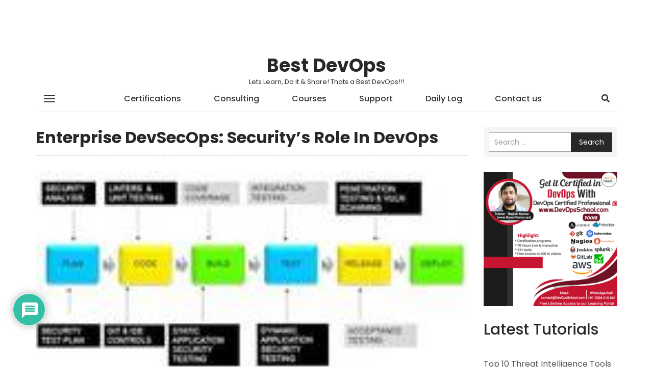

--- FILE ---
content_type: text/html; charset=utf-8
request_url: https://www.google.com/recaptcha/api2/anchor?ar=1&k=6LdxOvYfAAAAAP2ytUDh51uh_2SCAh6l0CZFpQ2h&co=aHR0cHM6Ly93d3cuYmVzdGRldm9wcy5jb206NDQz&hl=en&v=N67nZn4AqZkNcbeMu4prBgzg&theme=light&size=normal&anchor-ms=20000&execute-ms=30000&cb=qnh1u3qxz8tf
body_size: 49324
content:
<!DOCTYPE HTML><html dir="ltr" lang="en"><head><meta http-equiv="Content-Type" content="text/html; charset=UTF-8">
<meta http-equiv="X-UA-Compatible" content="IE=edge">
<title>reCAPTCHA</title>
<style type="text/css">
/* cyrillic-ext */
@font-face {
  font-family: 'Roboto';
  font-style: normal;
  font-weight: 400;
  font-stretch: 100%;
  src: url(//fonts.gstatic.com/s/roboto/v48/KFO7CnqEu92Fr1ME7kSn66aGLdTylUAMa3GUBHMdazTgWw.woff2) format('woff2');
  unicode-range: U+0460-052F, U+1C80-1C8A, U+20B4, U+2DE0-2DFF, U+A640-A69F, U+FE2E-FE2F;
}
/* cyrillic */
@font-face {
  font-family: 'Roboto';
  font-style: normal;
  font-weight: 400;
  font-stretch: 100%;
  src: url(//fonts.gstatic.com/s/roboto/v48/KFO7CnqEu92Fr1ME7kSn66aGLdTylUAMa3iUBHMdazTgWw.woff2) format('woff2');
  unicode-range: U+0301, U+0400-045F, U+0490-0491, U+04B0-04B1, U+2116;
}
/* greek-ext */
@font-face {
  font-family: 'Roboto';
  font-style: normal;
  font-weight: 400;
  font-stretch: 100%;
  src: url(//fonts.gstatic.com/s/roboto/v48/KFO7CnqEu92Fr1ME7kSn66aGLdTylUAMa3CUBHMdazTgWw.woff2) format('woff2');
  unicode-range: U+1F00-1FFF;
}
/* greek */
@font-face {
  font-family: 'Roboto';
  font-style: normal;
  font-weight: 400;
  font-stretch: 100%;
  src: url(//fonts.gstatic.com/s/roboto/v48/KFO7CnqEu92Fr1ME7kSn66aGLdTylUAMa3-UBHMdazTgWw.woff2) format('woff2');
  unicode-range: U+0370-0377, U+037A-037F, U+0384-038A, U+038C, U+038E-03A1, U+03A3-03FF;
}
/* math */
@font-face {
  font-family: 'Roboto';
  font-style: normal;
  font-weight: 400;
  font-stretch: 100%;
  src: url(//fonts.gstatic.com/s/roboto/v48/KFO7CnqEu92Fr1ME7kSn66aGLdTylUAMawCUBHMdazTgWw.woff2) format('woff2');
  unicode-range: U+0302-0303, U+0305, U+0307-0308, U+0310, U+0312, U+0315, U+031A, U+0326-0327, U+032C, U+032F-0330, U+0332-0333, U+0338, U+033A, U+0346, U+034D, U+0391-03A1, U+03A3-03A9, U+03B1-03C9, U+03D1, U+03D5-03D6, U+03F0-03F1, U+03F4-03F5, U+2016-2017, U+2034-2038, U+203C, U+2040, U+2043, U+2047, U+2050, U+2057, U+205F, U+2070-2071, U+2074-208E, U+2090-209C, U+20D0-20DC, U+20E1, U+20E5-20EF, U+2100-2112, U+2114-2115, U+2117-2121, U+2123-214F, U+2190, U+2192, U+2194-21AE, U+21B0-21E5, U+21F1-21F2, U+21F4-2211, U+2213-2214, U+2216-22FF, U+2308-230B, U+2310, U+2319, U+231C-2321, U+2336-237A, U+237C, U+2395, U+239B-23B7, U+23D0, U+23DC-23E1, U+2474-2475, U+25AF, U+25B3, U+25B7, U+25BD, U+25C1, U+25CA, U+25CC, U+25FB, U+266D-266F, U+27C0-27FF, U+2900-2AFF, U+2B0E-2B11, U+2B30-2B4C, U+2BFE, U+3030, U+FF5B, U+FF5D, U+1D400-1D7FF, U+1EE00-1EEFF;
}
/* symbols */
@font-face {
  font-family: 'Roboto';
  font-style: normal;
  font-weight: 400;
  font-stretch: 100%;
  src: url(//fonts.gstatic.com/s/roboto/v48/KFO7CnqEu92Fr1ME7kSn66aGLdTylUAMaxKUBHMdazTgWw.woff2) format('woff2');
  unicode-range: U+0001-000C, U+000E-001F, U+007F-009F, U+20DD-20E0, U+20E2-20E4, U+2150-218F, U+2190, U+2192, U+2194-2199, U+21AF, U+21E6-21F0, U+21F3, U+2218-2219, U+2299, U+22C4-22C6, U+2300-243F, U+2440-244A, U+2460-24FF, U+25A0-27BF, U+2800-28FF, U+2921-2922, U+2981, U+29BF, U+29EB, U+2B00-2BFF, U+4DC0-4DFF, U+FFF9-FFFB, U+10140-1018E, U+10190-1019C, U+101A0, U+101D0-101FD, U+102E0-102FB, U+10E60-10E7E, U+1D2C0-1D2D3, U+1D2E0-1D37F, U+1F000-1F0FF, U+1F100-1F1AD, U+1F1E6-1F1FF, U+1F30D-1F30F, U+1F315, U+1F31C, U+1F31E, U+1F320-1F32C, U+1F336, U+1F378, U+1F37D, U+1F382, U+1F393-1F39F, U+1F3A7-1F3A8, U+1F3AC-1F3AF, U+1F3C2, U+1F3C4-1F3C6, U+1F3CA-1F3CE, U+1F3D4-1F3E0, U+1F3ED, U+1F3F1-1F3F3, U+1F3F5-1F3F7, U+1F408, U+1F415, U+1F41F, U+1F426, U+1F43F, U+1F441-1F442, U+1F444, U+1F446-1F449, U+1F44C-1F44E, U+1F453, U+1F46A, U+1F47D, U+1F4A3, U+1F4B0, U+1F4B3, U+1F4B9, U+1F4BB, U+1F4BF, U+1F4C8-1F4CB, U+1F4D6, U+1F4DA, U+1F4DF, U+1F4E3-1F4E6, U+1F4EA-1F4ED, U+1F4F7, U+1F4F9-1F4FB, U+1F4FD-1F4FE, U+1F503, U+1F507-1F50B, U+1F50D, U+1F512-1F513, U+1F53E-1F54A, U+1F54F-1F5FA, U+1F610, U+1F650-1F67F, U+1F687, U+1F68D, U+1F691, U+1F694, U+1F698, U+1F6AD, U+1F6B2, U+1F6B9-1F6BA, U+1F6BC, U+1F6C6-1F6CF, U+1F6D3-1F6D7, U+1F6E0-1F6EA, U+1F6F0-1F6F3, U+1F6F7-1F6FC, U+1F700-1F7FF, U+1F800-1F80B, U+1F810-1F847, U+1F850-1F859, U+1F860-1F887, U+1F890-1F8AD, U+1F8B0-1F8BB, U+1F8C0-1F8C1, U+1F900-1F90B, U+1F93B, U+1F946, U+1F984, U+1F996, U+1F9E9, U+1FA00-1FA6F, U+1FA70-1FA7C, U+1FA80-1FA89, U+1FA8F-1FAC6, U+1FACE-1FADC, U+1FADF-1FAE9, U+1FAF0-1FAF8, U+1FB00-1FBFF;
}
/* vietnamese */
@font-face {
  font-family: 'Roboto';
  font-style: normal;
  font-weight: 400;
  font-stretch: 100%;
  src: url(//fonts.gstatic.com/s/roboto/v48/KFO7CnqEu92Fr1ME7kSn66aGLdTylUAMa3OUBHMdazTgWw.woff2) format('woff2');
  unicode-range: U+0102-0103, U+0110-0111, U+0128-0129, U+0168-0169, U+01A0-01A1, U+01AF-01B0, U+0300-0301, U+0303-0304, U+0308-0309, U+0323, U+0329, U+1EA0-1EF9, U+20AB;
}
/* latin-ext */
@font-face {
  font-family: 'Roboto';
  font-style: normal;
  font-weight: 400;
  font-stretch: 100%;
  src: url(//fonts.gstatic.com/s/roboto/v48/KFO7CnqEu92Fr1ME7kSn66aGLdTylUAMa3KUBHMdazTgWw.woff2) format('woff2');
  unicode-range: U+0100-02BA, U+02BD-02C5, U+02C7-02CC, U+02CE-02D7, U+02DD-02FF, U+0304, U+0308, U+0329, U+1D00-1DBF, U+1E00-1E9F, U+1EF2-1EFF, U+2020, U+20A0-20AB, U+20AD-20C0, U+2113, U+2C60-2C7F, U+A720-A7FF;
}
/* latin */
@font-face {
  font-family: 'Roboto';
  font-style: normal;
  font-weight: 400;
  font-stretch: 100%;
  src: url(//fonts.gstatic.com/s/roboto/v48/KFO7CnqEu92Fr1ME7kSn66aGLdTylUAMa3yUBHMdazQ.woff2) format('woff2');
  unicode-range: U+0000-00FF, U+0131, U+0152-0153, U+02BB-02BC, U+02C6, U+02DA, U+02DC, U+0304, U+0308, U+0329, U+2000-206F, U+20AC, U+2122, U+2191, U+2193, U+2212, U+2215, U+FEFF, U+FFFD;
}
/* cyrillic-ext */
@font-face {
  font-family: 'Roboto';
  font-style: normal;
  font-weight: 500;
  font-stretch: 100%;
  src: url(//fonts.gstatic.com/s/roboto/v48/KFO7CnqEu92Fr1ME7kSn66aGLdTylUAMa3GUBHMdazTgWw.woff2) format('woff2');
  unicode-range: U+0460-052F, U+1C80-1C8A, U+20B4, U+2DE0-2DFF, U+A640-A69F, U+FE2E-FE2F;
}
/* cyrillic */
@font-face {
  font-family: 'Roboto';
  font-style: normal;
  font-weight: 500;
  font-stretch: 100%;
  src: url(//fonts.gstatic.com/s/roboto/v48/KFO7CnqEu92Fr1ME7kSn66aGLdTylUAMa3iUBHMdazTgWw.woff2) format('woff2');
  unicode-range: U+0301, U+0400-045F, U+0490-0491, U+04B0-04B1, U+2116;
}
/* greek-ext */
@font-face {
  font-family: 'Roboto';
  font-style: normal;
  font-weight: 500;
  font-stretch: 100%;
  src: url(//fonts.gstatic.com/s/roboto/v48/KFO7CnqEu92Fr1ME7kSn66aGLdTylUAMa3CUBHMdazTgWw.woff2) format('woff2');
  unicode-range: U+1F00-1FFF;
}
/* greek */
@font-face {
  font-family: 'Roboto';
  font-style: normal;
  font-weight: 500;
  font-stretch: 100%;
  src: url(//fonts.gstatic.com/s/roboto/v48/KFO7CnqEu92Fr1ME7kSn66aGLdTylUAMa3-UBHMdazTgWw.woff2) format('woff2');
  unicode-range: U+0370-0377, U+037A-037F, U+0384-038A, U+038C, U+038E-03A1, U+03A3-03FF;
}
/* math */
@font-face {
  font-family: 'Roboto';
  font-style: normal;
  font-weight: 500;
  font-stretch: 100%;
  src: url(//fonts.gstatic.com/s/roboto/v48/KFO7CnqEu92Fr1ME7kSn66aGLdTylUAMawCUBHMdazTgWw.woff2) format('woff2');
  unicode-range: U+0302-0303, U+0305, U+0307-0308, U+0310, U+0312, U+0315, U+031A, U+0326-0327, U+032C, U+032F-0330, U+0332-0333, U+0338, U+033A, U+0346, U+034D, U+0391-03A1, U+03A3-03A9, U+03B1-03C9, U+03D1, U+03D5-03D6, U+03F0-03F1, U+03F4-03F5, U+2016-2017, U+2034-2038, U+203C, U+2040, U+2043, U+2047, U+2050, U+2057, U+205F, U+2070-2071, U+2074-208E, U+2090-209C, U+20D0-20DC, U+20E1, U+20E5-20EF, U+2100-2112, U+2114-2115, U+2117-2121, U+2123-214F, U+2190, U+2192, U+2194-21AE, U+21B0-21E5, U+21F1-21F2, U+21F4-2211, U+2213-2214, U+2216-22FF, U+2308-230B, U+2310, U+2319, U+231C-2321, U+2336-237A, U+237C, U+2395, U+239B-23B7, U+23D0, U+23DC-23E1, U+2474-2475, U+25AF, U+25B3, U+25B7, U+25BD, U+25C1, U+25CA, U+25CC, U+25FB, U+266D-266F, U+27C0-27FF, U+2900-2AFF, U+2B0E-2B11, U+2B30-2B4C, U+2BFE, U+3030, U+FF5B, U+FF5D, U+1D400-1D7FF, U+1EE00-1EEFF;
}
/* symbols */
@font-face {
  font-family: 'Roboto';
  font-style: normal;
  font-weight: 500;
  font-stretch: 100%;
  src: url(//fonts.gstatic.com/s/roboto/v48/KFO7CnqEu92Fr1ME7kSn66aGLdTylUAMaxKUBHMdazTgWw.woff2) format('woff2');
  unicode-range: U+0001-000C, U+000E-001F, U+007F-009F, U+20DD-20E0, U+20E2-20E4, U+2150-218F, U+2190, U+2192, U+2194-2199, U+21AF, U+21E6-21F0, U+21F3, U+2218-2219, U+2299, U+22C4-22C6, U+2300-243F, U+2440-244A, U+2460-24FF, U+25A0-27BF, U+2800-28FF, U+2921-2922, U+2981, U+29BF, U+29EB, U+2B00-2BFF, U+4DC0-4DFF, U+FFF9-FFFB, U+10140-1018E, U+10190-1019C, U+101A0, U+101D0-101FD, U+102E0-102FB, U+10E60-10E7E, U+1D2C0-1D2D3, U+1D2E0-1D37F, U+1F000-1F0FF, U+1F100-1F1AD, U+1F1E6-1F1FF, U+1F30D-1F30F, U+1F315, U+1F31C, U+1F31E, U+1F320-1F32C, U+1F336, U+1F378, U+1F37D, U+1F382, U+1F393-1F39F, U+1F3A7-1F3A8, U+1F3AC-1F3AF, U+1F3C2, U+1F3C4-1F3C6, U+1F3CA-1F3CE, U+1F3D4-1F3E0, U+1F3ED, U+1F3F1-1F3F3, U+1F3F5-1F3F7, U+1F408, U+1F415, U+1F41F, U+1F426, U+1F43F, U+1F441-1F442, U+1F444, U+1F446-1F449, U+1F44C-1F44E, U+1F453, U+1F46A, U+1F47D, U+1F4A3, U+1F4B0, U+1F4B3, U+1F4B9, U+1F4BB, U+1F4BF, U+1F4C8-1F4CB, U+1F4D6, U+1F4DA, U+1F4DF, U+1F4E3-1F4E6, U+1F4EA-1F4ED, U+1F4F7, U+1F4F9-1F4FB, U+1F4FD-1F4FE, U+1F503, U+1F507-1F50B, U+1F50D, U+1F512-1F513, U+1F53E-1F54A, U+1F54F-1F5FA, U+1F610, U+1F650-1F67F, U+1F687, U+1F68D, U+1F691, U+1F694, U+1F698, U+1F6AD, U+1F6B2, U+1F6B9-1F6BA, U+1F6BC, U+1F6C6-1F6CF, U+1F6D3-1F6D7, U+1F6E0-1F6EA, U+1F6F0-1F6F3, U+1F6F7-1F6FC, U+1F700-1F7FF, U+1F800-1F80B, U+1F810-1F847, U+1F850-1F859, U+1F860-1F887, U+1F890-1F8AD, U+1F8B0-1F8BB, U+1F8C0-1F8C1, U+1F900-1F90B, U+1F93B, U+1F946, U+1F984, U+1F996, U+1F9E9, U+1FA00-1FA6F, U+1FA70-1FA7C, U+1FA80-1FA89, U+1FA8F-1FAC6, U+1FACE-1FADC, U+1FADF-1FAE9, U+1FAF0-1FAF8, U+1FB00-1FBFF;
}
/* vietnamese */
@font-face {
  font-family: 'Roboto';
  font-style: normal;
  font-weight: 500;
  font-stretch: 100%;
  src: url(//fonts.gstatic.com/s/roboto/v48/KFO7CnqEu92Fr1ME7kSn66aGLdTylUAMa3OUBHMdazTgWw.woff2) format('woff2');
  unicode-range: U+0102-0103, U+0110-0111, U+0128-0129, U+0168-0169, U+01A0-01A1, U+01AF-01B0, U+0300-0301, U+0303-0304, U+0308-0309, U+0323, U+0329, U+1EA0-1EF9, U+20AB;
}
/* latin-ext */
@font-face {
  font-family: 'Roboto';
  font-style: normal;
  font-weight: 500;
  font-stretch: 100%;
  src: url(//fonts.gstatic.com/s/roboto/v48/KFO7CnqEu92Fr1ME7kSn66aGLdTylUAMa3KUBHMdazTgWw.woff2) format('woff2');
  unicode-range: U+0100-02BA, U+02BD-02C5, U+02C7-02CC, U+02CE-02D7, U+02DD-02FF, U+0304, U+0308, U+0329, U+1D00-1DBF, U+1E00-1E9F, U+1EF2-1EFF, U+2020, U+20A0-20AB, U+20AD-20C0, U+2113, U+2C60-2C7F, U+A720-A7FF;
}
/* latin */
@font-face {
  font-family: 'Roboto';
  font-style: normal;
  font-weight: 500;
  font-stretch: 100%;
  src: url(//fonts.gstatic.com/s/roboto/v48/KFO7CnqEu92Fr1ME7kSn66aGLdTylUAMa3yUBHMdazQ.woff2) format('woff2');
  unicode-range: U+0000-00FF, U+0131, U+0152-0153, U+02BB-02BC, U+02C6, U+02DA, U+02DC, U+0304, U+0308, U+0329, U+2000-206F, U+20AC, U+2122, U+2191, U+2193, U+2212, U+2215, U+FEFF, U+FFFD;
}
/* cyrillic-ext */
@font-face {
  font-family: 'Roboto';
  font-style: normal;
  font-weight: 900;
  font-stretch: 100%;
  src: url(//fonts.gstatic.com/s/roboto/v48/KFO7CnqEu92Fr1ME7kSn66aGLdTylUAMa3GUBHMdazTgWw.woff2) format('woff2');
  unicode-range: U+0460-052F, U+1C80-1C8A, U+20B4, U+2DE0-2DFF, U+A640-A69F, U+FE2E-FE2F;
}
/* cyrillic */
@font-face {
  font-family: 'Roboto';
  font-style: normal;
  font-weight: 900;
  font-stretch: 100%;
  src: url(//fonts.gstatic.com/s/roboto/v48/KFO7CnqEu92Fr1ME7kSn66aGLdTylUAMa3iUBHMdazTgWw.woff2) format('woff2');
  unicode-range: U+0301, U+0400-045F, U+0490-0491, U+04B0-04B1, U+2116;
}
/* greek-ext */
@font-face {
  font-family: 'Roboto';
  font-style: normal;
  font-weight: 900;
  font-stretch: 100%;
  src: url(//fonts.gstatic.com/s/roboto/v48/KFO7CnqEu92Fr1ME7kSn66aGLdTylUAMa3CUBHMdazTgWw.woff2) format('woff2');
  unicode-range: U+1F00-1FFF;
}
/* greek */
@font-face {
  font-family: 'Roboto';
  font-style: normal;
  font-weight: 900;
  font-stretch: 100%;
  src: url(//fonts.gstatic.com/s/roboto/v48/KFO7CnqEu92Fr1ME7kSn66aGLdTylUAMa3-UBHMdazTgWw.woff2) format('woff2');
  unicode-range: U+0370-0377, U+037A-037F, U+0384-038A, U+038C, U+038E-03A1, U+03A3-03FF;
}
/* math */
@font-face {
  font-family: 'Roboto';
  font-style: normal;
  font-weight: 900;
  font-stretch: 100%;
  src: url(//fonts.gstatic.com/s/roboto/v48/KFO7CnqEu92Fr1ME7kSn66aGLdTylUAMawCUBHMdazTgWw.woff2) format('woff2');
  unicode-range: U+0302-0303, U+0305, U+0307-0308, U+0310, U+0312, U+0315, U+031A, U+0326-0327, U+032C, U+032F-0330, U+0332-0333, U+0338, U+033A, U+0346, U+034D, U+0391-03A1, U+03A3-03A9, U+03B1-03C9, U+03D1, U+03D5-03D6, U+03F0-03F1, U+03F4-03F5, U+2016-2017, U+2034-2038, U+203C, U+2040, U+2043, U+2047, U+2050, U+2057, U+205F, U+2070-2071, U+2074-208E, U+2090-209C, U+20D0-20DC, U+20E1, U+20E5-20EF, U+2100-2112, U+2114-2115, U+2117-2121, U+2123-214F, U+2190, U+2192, U+2194-21AE, U+21B0-21E5, U+21F1-21F2, U+21F4-2211, U+2213-2214, U+2216-22FF, U+2308-230B, U+2310, U+2319, U+231C-2321, U+2336-237A, U+237C, U+2395, U+239B-23B7, U+23D0, U+23DC-23E1, U+2474-2475, U+25AF, U+25B3, U+25B7, U+25BD, U+25C1, U+25CA, U+25CC, U+25FB, U+266D-266F, U+27C0-27FF, U+2900-2AFF, U+2B0E-2B11, U+2B30-2B4C, U+2BFE, U+3030, U+FF5B, U+FF5D, U+1D400-1D7FF, U+1EE00-1EEFF;
}
/* symbols */
@font-face {
  font-family: 'Roboto';
  font-style: normal;
  font-weight: 900;
  font-stretch: 100%;
  src: url(//fonts.gstatic.com/s/roboto/v48/KFO7CnqEu92Fr1ME7kSn66aGLdTylUAMaxKUBHMdazTgWw.woff2) format('woff2');
  unicode-range: U+0001-000C, U+000E-001F, U+007F-009F, U+20DD-20E0, U+20E2-20E4, U+2150-218F, U+2190, U+2192, U+2194-2199, U+21AF, U+21E6-21F0, U+21F3, U+2218-2219, U+2299, U+22C4-22C6, U+2300-243F, U+2440-244A, U+2460-24FF, U+25A0-27BF, U+2800-28FF, U+2921-2922, U+2981, U+29BF, U+29EB, U+2B00-2BFF, U+4DC0-4DFF, U+FFF9-FFFB, U+10140-1018E, U+10190-1019C, U+101A0, U+101D0-101FD, U+102E0-102FB, U+10E60-10E7E, U+1D2C0-1D2D3, U+1D2E0-1D37F, U+1F000-1F0FF, U+1F100-1F1AD, U+1F1E6-1F1FF, U+1F30D-1F30F, U+1F315, U+1F31C, U+1F31E, U+1F320-1F32C, U+1F336, U+1F378, U+1F37D, U+1F382, U+1F393-1F39F, U+1F3A7-1F3A8, U+1F3AC-1F3AF, U+1F3C2, U+1F3C4-1F3C6, U+1F3CA-1F3CE, U+1F3D4-1F3E0, U+1F3ED, U+1F3F1-1F3F3, U+1F3F5-1F3F7, U+1F408, U+1F415, U+1F41F, U+1F426, U+1F43F, U+1F441-1F442, U+1F444, U+1F446-1F449, U+1F44C-1F44E, U+1F453, U+1F46A, U+1F47D, U+1F4A3, U+1F4B0, U+1F4B3, U+1F4B9, U+1F4BB, U+1F4BF, U+1F4C8-1F4CB, U+1F4D6, U+1F4DA, U+1F4DF, U+1F4E3-1F4E6, U+1F4EA-1F4ED, U+1F4F7, U+1F4F9-1F4FB, U+1F4FD-1F4FE, U+1F503, U+1F507-1F50B, U+1F50D, U+1F512-1F513, U+1F53E-1F54A, U+1F54F-1F5FA, U+1F610, U+1F650-1F67F, U+1F687, U+1F68D, U+1F691, U+1F694, U+1F698, U+1F6AD, U+1F6B2, U+1F6B9-1F6BA, U+1F6BC, U+1F6C6-1F6CF, U+1F6D3-1F6D7, U+1F6E0-1F6EA, U+1F6F0-1F6F3, U+1F6F7-1F6FC, U+1F700-1F7FF, U+1F800-1F80B, U+1F810-1F847, U+1F850-1F859, U+1F860-1F887, U+1F890-1F8AD, U+1F8B0-1F8BB, U+1F8C0-1F8C1, U+1F900-1F90B, U+1F93B, U+1F946, U+1F984, U+1F996, U+1F9E9, U+1FA00-1FA6F, U+1FA70-1FA7C, U+1FA80-1FA89, U+1FA8F-1FAC6, U+1FACE-1FADC, U+1FADF-1FAE9, U+1FAF0-1FAF8, U+1FB00-1FBFF;
}
/* vietnamese */
@font-face {
  font-family: 'Roboto';
  font-style: normal;
  font-weight: 900;
  font-stretch: 100%;
  src: url(//fonts.gstatic.com/s/roboto/v48/KFO7CnqEu92Fr1ME7kSn66aGLdTylUAMa3OUBHMdazTgWw.woff2) format('woff2');
  unicode-range: U+0102-0103, U+0110-0111, U+0128-0129, U+0168-0169, U+01A0-01A1, U+01AF-01B0, U+0300-0301, U+0303-0304, U+0308-0309, U+0323, U+0329, U+1EA0-1EF9, U+20AB;
}
/* latin-ext */
@font-face {
  font-family: 'Roboto';
  font-style: normal;
  font-weight: 900;
  font-stretch: 100%;
  src: url(//fonts.gstatic.com/s/roboto/v48/KFO7CnqEu92Fr1ME7kSn66aGLdTylUAMa3KUBHMdazTgWw.woff2) format('woff2');
  unicode-range: U+0100-02BA, U+02BD-02C5, U+02C7-02CC, U+02CE-02D7, U+02DD-02FF, U+0304, U+0308, U+0329, U+1D00-1DBF, U+1E00-1E9F, U+1EF2-1EFF, U+2020, U+20A0-20AB, U+20AD-20C0, U+2113, U+2C60-2C7F, U+A720-A7FF;
}
/* latin */
@font-face {
  font-family: 'Roboto';
  font-style: normal;
  font-weight: 900;
  font-stretch: 100%;
  src: url(//fonts.gstatic.com/s/roboto/v48/KFO7CnqEu92Fr1ME7kSn66aGLdTylUAMa3yUBHMdazQ.woff2) format('woff2');
  unicode-range: U+0000-00FF, U+0131, U+0152-0153, U+02BB-02BC, U+02C6, U+02DA, U+02DC, U+0304, U+0308, U+0329, U+2000-206F, U+20AC, U+2122, U+2191, U+2193, U+2212, U+2215, U+FEFF, U+FFFD;
}

</style>
<link rel="stylesheet" type="text/css" href="https://www.gstatic.com/recaptcha/releases/N67nZn4AqZkNcbeMu4prBgzg/styles__ltr.css">
<script nonce="OQpaAHl9Jpb6-coHlP5BjQ" type="text/javascript">window['__recaptcha_api'] = 'https://www.google.com/recaptcha/api2/';</script>
<script type="text/javascript" src="https://www.gstatic.com/recaptcha/releases/N67nZn4AqZkNcbeMu4prBgzg/recaptcha__en.js" nonce="OQpaAHl9Jpb6-coHlP5BjQ">
      
    </script></head>
<body><div id="rc-anchor-alert" class="rc-anchor-alert"></div>
<input type="hidden" id="recaptcha-token" value="[base64]">
<script type="text/javascript" nonce="OQpaAHl9Jpb6-coHlP5BjQ">
      recaptcha.anchor.Main.init("[\x22ainput\x22,[\x22bgdata\x22,\x22\x22,\[base64]/[base64]/MjU1Ong/[base64]/[base64]/[base64]/[base64]/[base64]/[base64]/[base64]/[base64]/[base64]/[base64]/[base64]/[base64]/[base64]/[base64]/[base64]\\u003d\x22,\[base64]\x22,\[base64]/[base64]/DssO9wp7CtcOkWAg3w4vCpMOhw4XDoggPNCBEw4/DjcOzMG/DpHfDrsOoRUbCmcODbMK/wo/[base64]/CqjPCiADDiWElw5/DmcK7KjIew5ItfMO9woMQY8O5Z2ZnQMO4B8OFSMOIwo7CnGzCknwuB8OSKwjCqsK4wpjDv2VAwqR9HsOcB8Ofw7HDpg5sw4HDn1pGw6DCmcKGwrDDrcOzwrPCnVzDhQJHw5/Crg/Co8KANVYBw5nDpMKFPnbCu8KHw4UWMlTDvnTCj8KFwrLCmzcLwrPCuiLCpMOxw546wqQHw7/DoRMeFsKBw5zDj2gbBcOfZcKcDQ7DisKOcizCgcK+w4crwoksFwHCisOtwq0/R8OZwoo/a8OoS8OwPMOLIzZSw64bwoFKw6HDiXvDuTXCvMOfwpvCjcKVKsKHw6TCggnDmcO3X8OHXEMPCyw5EMKBwo3CsjgZw7HCoVfCsAfCuC9vwrfDlsKcw7dgDGU9w4DCpXXDjMKDG1Iuw6VhS8KBw7cLwqxhw5bDnl/[base64]/[base64]/Ck8KOAcKwVGbClDg7w7lUw4rCtmt1w7A7Sz3CvcK4woN4w5/CocOMXnY2wqDDl8Kuw7V1A8O+w5l+w5DDisODwp4ew7ZswoDCisOpeynDnD7CnMOEWWt7wrNjKmLDmsKkDcKMw61Dw7low43DtcKbw6xkwqfCgcOCw4HCsmFTZTDCqcKxwp7Dq0xNw7h5wpXChnFCwpnCh3bDtcK/w4Ndw53DmMO/[base64]/CmjvDhMO8dsOMLz3Cm8O5OMKxw4JCb3kiNsKuG8OjwqXCicKHwpUwKsKVR8KZwrppw6HCmsKFMHXCkhs4wrEyASlqwr3Ciw7Dt8OnWXBQwog4LF7DrsOKwoLCqMKowojClcKlwobDiwQqwr/Cg23CtMKJwpk4TFLDhsO+wqvDuMO4wrxlw5TDjiwJDVXDhg3DuUkGcyPCvx4rwoHCgyIWBMK0DSIWWsKZw5zDm8KcwrHDqWkKacKBJcK3YMOaw7wJAcKVH8K1wobDrEXCpcOwwpVDwr/ChQkETFDDl8OVwptYR3wtw7Rhw6wpZsKIw5jCsmsSw7wAbSfDnMKbw5hzw7fDt8KfeMKBSx5EKy5TUcOQwqPCksKzWAVbw6Ibwo7DtcOvw5Byw57DnQsbw6XCixbCqE3DrMKCwqQ3wr/[base64]/CjX1Jw7rCmEZWw7o0wprDtMOjHMO3w5DDgMKwDGvCtMOCBMKTwrBnwqLDhMKWN2/Dgn8yw7bDklQvYMKLaBpNw6bCl8OKw5LDqsOsIGnCvzEPc8OjS8KaQcOdw6pMOzbDosOww6HDvMKiwrnCn8KWw6cvMsK5w4nDvcOZfgrCnsKye8KVw45gwpjDuMKuwoh6dcObXcKnwrAowozCv8KsP1bCocK2w6DCsygawqs+HMK/wpRHACnDnMOLRV9Xw4/DgkNowrvCpU3CjwTClRfCjgEswrnCtMKpwrnCj8O2wqoFaMOoNsOzTMKAFFPCi8K+KDlCwoHDtWcnwo4eJysoOUpOw5LCu8OGwqTDmMKrwqhIw7VNYXsfwoZ8aTHCi8OGw4jCh8KxwqTCriXCrRwKwoTCl8KLJMOtQA/Do3bCm0/[base64]/ChcK7wpNSw7Bjwq/CjsKjKGXCtMK2cS88w7k+BXw9wqDDhU7CsnvDj8Ogw6MpQGXCjzxAw6/CnmTDmMKEb8K4XMKlTz7Cm8KmdHfDgg4UScKrccOKw74+w6VkMDVKwqFOw5kIZ8OwPMKMwo9DNMO9w7PCpsKlEBZew640w4jDrS1cw5/DsMKoCzrDgcKYw5tjFsObKcKTwpbDoMO7GcOQayZUwpQyK8OST8K2w7LDvTRnw4JLODsDwoPDnsKCIMOXwqIIw5bDi8OKwoDCiQFtLsOqZMORJAPDhmjCsMOowo7DpcK4w7TDtMOZGnxgwqtibAhPXMOAJSzDhsOzf8O/EcKnw6LCsjHDtwY0w4ViwoB/w7/Dv11YTcOYwojDmwhjwqVYQ8K8wozCmcKjw7ETTMOhH15uwqbDlMKvXcK6esK1O8Kswogmw6HDkiUQw592KwEww4vDhcO0wobCnU1wVcOdwqjDkcKmYsODP8OsQiYfw4JOw4bCosKTw6TCvMKvAcOYwpMYwqQjY8OZwr/[base64]/CqEZ3w6TDpB3CosObwowvUnnCkjlcwoNewrgPFMOkQsOPw74tw7hqw5FbwpNXQmPDqiLCvwbCugdRw47DqMK/esOZw5LDv8OPwr3DsMKOwqfDqMK0wqHDtsOGF011X0tvwoLCow9DUMKIIsOuAMK2wrM1wobDjwxzw7YMwqkXwroxZ2QFw4gQFVQvHMKGA8OdFFMBw5nDu8Oow4jDoDoRUsOuAQnCqsOWSsKpTVPCosKEwp45EsO4ZsKNw5IoTcOQUcKVw4kXw5dJwp7Du8O5wpLCuz/DssO5w7FhecKHMsKJOsKgXVTChsOcaAsTVzMhwpJ8wrPDkMKnw5kTw4DCjAAzwqnCl8OmwqTDscOmwr/[base64]/[base64]/w4xyBS7ChcOGR8OyGMK9w7FUdmwlwpDCqUtwE8Oswp/Ci8Kgw48sw7vChmVLKwVmFMKIIsKaw6QzwrdfZcK1KHVtwpjCkl/[base64]/CsFnCtcOpRsKkwpzDoMOlw697wqzDvWIMF0bCucKIw5TDsTXDicKUwrMTMMO8KMORTsKMw7Nhwp7DrXfDgErCpWjDgx7CmSzDtsOiwp9Kw7rCl8Oyw6BIwrdPwqY/woUpw6rDj8KWUBPDoTXDgR3CgMOKScOuTcKAOsOjZ8OCXsKLNwNOdCnCmsOnM8O6wrEpEkEoJcOBwp5ZL8OJY8OGNsKVwrLDk8Oowr8EeMOGPyfCryDDmnPCrCTCgHhGwoVXaSswCcKgw7nDjF/DlXFVw43Cih7CpsOJdcKBwo9GwoHDuMKUw64TwqfCscKKw5JQw7VvwrbDlsOEwp7Dg2HChDrDnsKlLjLCo8OeDMK1woXDoU3DocOfwpFKU8KJwrIOScO7LcO4wr4oMcKCw4/DpcOrVhzCrXbCu3YpwrRKd3F5DTTDuHnCscOYJCZpw6FIwoklw73CucOnw4wiB8Obw5YowrFEwrHCs03CuC7DqcKbwqbDqXPCisKZwojCi3HCicOlSsK7MF/CiATCiR3DhMOqLFZrworDssOSw45+UAFuwrPDqF/DsMKXZiDCtsOzwrPDpMKaw6rDncO4wpsFw7jCh3/Cn37CuHDCqsO9EwzDr8KLPMOcdsKlG0ljw7DCg2PDpVBTw57CqMKlw4YKE8O/J3VrX8Ovw7Uww6LCusOmHMKUZihQwonDjkjDvXo3IDnDvcOKwr5Hw5AWwpPDmXPCkcONZMOMwoYIFsOlHsKMw4PDuHMbGsObQWjCuQHDkx0fbsOCw4jDukU8VsKPw7xVJMOnXBDDoMKOI8KMVcOqDD/Cq8O3DsOkAHwWbTDDnMKSEcKfwph5K0pEw4kfesO+w6bDp8OCZsKewrR3eEjDimbClVt3KMKmd8OYw67DrzrDi8K8MsOeQlfClsObGW8/ShjCvA/CusOvwrrDqQnDlWBhw49oUUQ4AHxEdMKTwo3DgBLCgBnCr8OAw7UYwq1rwpwqNMK5csOGw4E8GzcWPw3CoXkzWMO4wrQBwpnCs8OvdcKpwqXCksKSwqjCsMOSfcKewrZSD8OPw4fCosKzwrXDtMK2wqgzL8K+LcOBw7TCj8OMwopBwrLCg8KoTCd/GyJcw4BJYURPw44hw78nVVXCu8Oww4xKwpUCGRTCl8ORCSzDnxwIwpzCu8K+SwPDiAggwqXDs8KMw7jDssKhw4wKwoJNMHIjEcKkw6vDuhzCvUdue3DDvcOQW8KBwqjDlcO1wrfCoMOYw4PDiitjwqsCGsKTYcOyw6LCrXk1wq85TMKAJcOqw6HDhMKQwqF/IsKVwq0oOMK+XCJ2w6jCr8OPwqHDlF85bF96EcOzw5zDoTZHw5ggU8O3wpVPQ8K2w7/DtGZOwqI4wq1/[base64]/wr/Dv8O7wqJJw5oqw5vCgQvDtGpzGMOuw5bCjMOMACV9fMOrw7oOwqzDnFXDvMO6TkZKw5w2wpxKdsKrECwRXcOkd8Klw5/CtxsuwpFUwqHCkWw4w58Ew6/[base64]/H8OlDBRXwqTCu8O9wqtQwrTChFnDuR0VecKCwqw5OkA0GcKRdMO6worChMKhwrPDgcO3w4hTwprDu8KnEMOrNsOpVCrCtMOXwqt8woEswqFAWgPCv2rCsih3YsOaC0zCm8KSMcKkHVTCpsO1QcO+clzCvcOpUT7CrxrCr8O+SMK6NT/DgsKDZ20QU3B/Q8OTMCUMwrhzUcKlwqRnw5LCnlg5wq/CkcOKw7TDrsKfCcKudD8aGhsobXrDiMK8ImtvV8KjcVrCrMKww7/[base64]/DuCPDuV7CmAnDmMO3wp9IwovDkERkEsKUZQTDkj8pBiLCmT3DvsO2w4XCocOIwrjDiBfCgxk4QsOkw4jCr8OKZMKiw5FHwqDDhsKZwoJ5wpkew6p5IMOnw64WbcOVwoQ6w6NEXcKtw7RVw4rDs29/wpjCpMKib3nDqmZsKUHCu8KxScKKw4/CuMO4wpMdL3nDu8OKw6fCs8KjZ8KQKEHDsVlOw74ow7DCtcKSwpjCkMKYRsKcw44pwr5jwqrDucOZaWJISDFxwph1wogvwoTCi8Khw5XDpC7DrjPDrcK6Ly/Ck8KIScOpIMKeBMKaWCXCucOqwos4wqLCq0RFOj/CsMKmw7svU8KyKmnCrwfDtVEjwp9mbhVOw7AeOcOJS0HDoFDDkMO6wq8uwoIew6XDuHHDrcKywpNZwoRqwql1wos8bg7CvMKPw592O8K7HMORwo9edjtaDBw7LcKKw5M4w6XDqQkgwpvDmxsBOMO4fsKIXsKaI8K7w4J/SsO6w5wVw5zDkSQaw7M5KcKLw5c+LWdywpoXFnfDsjFQwrF/C8OowqnCmcODQzZrw451BR/CnRvDq8KTw5MJwqd+w7DDplvCsMOFwpvDo8KkYTApw43CjkLCksORRA/[base64]/[base64]/Cq8Olw7difsODGBEUwrnChcOtYSXCt10vTcKjO3fDlsKfwoh5PcK7wq0jw7DDrMOyGzxqw5/Du8KFAEURw77DmQPDhmDCtsOAFsOHHy00w7HDpX3DpQbDlW89w7UPa8KFwr3Dq0xbwqN8w5EiWcKtw4c0H33CvSbDu8Kww40EKMK+wpQfw7c5w7pTw7dLw6ITwprCtMOKAALCvSFcw7ZuwqzCvQHDklVMwqdEwqRbw4EFwqjDmg0/QMKNXcOww4PCpsOcw6V/wqzCocOrwpbCoCcowqAnw5fDrCXDpi/DjFvDtUHDkMKxwqvDvcOSHU9Ewr89w77DmEDClsO2wq7ClkZDP13DisOeaksZPMKubSsQwqbDmWLCocKlFSjCqcK5dsKKw6HCkMO/wpTDscKiwpDDkBVZwqQ8fsKNw4wewpVTwqnClDzDpMOPWxvCrsOOVXHDt8OLdSF5DcOTesKuwqzCosKvw5PDtkAeARTDrMOzwqU4w4jDnm7DpMOtw4jDucKrw7Aww6jDjsOJdDvDuVtuCQ7DjBR3w6xFNm/DtRnCmcKQXGLDssKlwpNENzhBWMOdEcKmwo7DtcKNwojDpVIfSmTCtsOSHcKcwrB1bVHCg8K6wpHCoBQPCkvDpMOPX8OewpbCjwodwpdswo/ClsOXWMOKw5zCmQfCnxABw5DDuk9LwpfDpMOswp7DlsK0GcOTwqbCgxPCtnPCj3Zjw4jDkWjCu8OOHGIbYMOVw7bDowg+ECTDncOhMsKbwpfDlzLCosOoO8OBMUdLVMOqXMO9YncDccOQCsK+wrfCnsKewqHCsxACw4JSw6/DqsO9I8KWSMKEScOPSMOsQMKdw4vDkVvCkFXDlnhMN8Ksw7nDgMKkworDoMOjesOTwrPCo1YCKTTCvQrDhRlpCMKNw5vDhDDDglAJPMK7wohawrtifCbCtVUwb8Kvwr7CmsOqw79bKMKvPcKQwq9yw5gEw7LDrsKuwqwQWVPCvsKnwrA4wp4SFsO+Q8K4w5/DjiQJSMKRLMKCw7zCn8OfYGVAw6LDjR7DgRHClQBaHRARSzPDqcOMNTITwqPCrEvCq0zClsKGw53DjMKTcjHCiwjCmjtKaXXCugDDgBbCu8OLTTbDpMOuw4bDu3xTw6lkw6jCgjjCsMKgOMOMw73DksOlwo/CtCYlw4rDngd8w7DCpsOGw5PCkUJzw6HCpnDCpsOpEMKKwpvCsGMwwopfek/Ct8KOw7kCwpMxBjUhw57CllwiwqdUwoPCtAJ2Fj5bw5ckwofCjlEew4xtw4rDnQvCh8OGJMKrw47DvMOVbcOGw6QPRcKFwpkSwqw4w5TDlcOEHUMrwq7CkcOIwrEMw7DCgyXDk8KbNA/[base64]/Cp1N+woULZl7CmcKzwpzCg8KhMHpkPsKmPkMMwr9EUcOJV8OfdsKKwrJbw77CjMKaw5l2w7JFT8KGw5HCsU3DrRJuwqHCr8Ohf8KZwqFzAX/CpTPClMKbN8OeJsKVMSDDuWgcH8Kuw7PDvsK3wpgQw73DpcKgAsOZZHV4B8KhDCVlXCHChMKfw5wzwpfDtQDCq8KJesKow5ctR8K0wpXDk8K3bhLDu0vChcKHa8Oow6/CohTCozE4XsOPMcOLwqjDqDrDucODwobCpcOUwrUjLgPCtcOLN1QiccKBwrMQw7YlwpzClFhawooBwpPCoxIaUGAFDn3Cg8OORsK7ehpTw5l3c8OtwrY9UsKEw6Uqw6PDoyZfccKmTC9+HsOhM2LCtVTDhMO4cBPDoiIIwokKXh4Xw6zDmi/Cr0NcJ34AwrXDtxtbwr58wowmwqtYAMOlw5DDt1TCr8Ogw4PDq8K0w7sRIMKEw6ogw49zwopHZcKHOMO6w5/CgMKowqrDpj/Cq8KhwofCusOgw49ZJWNMw6/DnHrDocKnVEJUX8KpUyVCw4zDrMOWw77CjwQBw5plw4dmwoDCu8KCPHV2w6zDjMOxXMOFw71rDhXCjsOvPxQbw5NcQcKIwr3DnmfCsxbDhsOfA0/Cs8Odw7XDn8KhbmjDjsKTw7oCSh/[base64]/[base64]/DgcOFBiJNw4HDpsKIw5HDjcOCwotHw5zCocKyw7fDlsO8VWtsw7lrAMOuw5HDjVDCvMO7w60Ow5hJG8O7JcKFd0nDgcKvw4DComFrMj0aw5xrYsKNw6/Du8OgWFFRw7BiGsOqfXnDqcK7wqBPFcK4LFfDusOPHcKSIQolR8KkTg9CWFARwoLDs8KDB8KKwr0Hf13CgTrCv8K9YV0Gw5g9KsOCByPDn8K+DhJtw5jDv8KkeX1/[base64]/CuzbCo8KYw6xRZVVlwo/DgMOELcOyOcKaBsKuwrYlFE8bWyBBTEbDtxDDh1XCgsKewrLCiHDDh8OXQcKNQMOzKgYewrUVQGgEwogJwpLCg8OhwrsqYnTDgsONwrnCuETDr8OPwoRBfcO+wp8wNsOyZSLCjU8Zwp5/[base64]/CngFjXlRfPcOMw4jDlRbDkcO1H8OdJTRpPVDCn1nClsOAw5XCqxPCicKfOsKuw4Uow4XCsMOww5xBRMKiNcK/w5rCmBUxFQXDuH3CplfDp8OMS8KuFXQ/w4JyfWDCgcKnbMKYw7Vyw7oHw5kEw6HDpsKNwo7Co3wzDVnDtcOCw5bDqsO5woXDog9YwrBcwoLDt2DCu8KCTMKnwrPCnMKZRsOiDlwvOMOTwrTDvibDkcOPaMKuw5New5Yfw6XDv8Ojw4TCg17DmMK/HMKOwpnDhsKNcMK/[base64]/DgCghDRDDiycWakjDiQhPw5IHMMOJwqV6McKWw48Ow6xjX8K5XMKtw7PDhcOQwqcvGijDhl/DjjY7VwFmw5gMwonDsMK+w7JrNsO3w4XCn17CpA3DogbChcKzwpI9w4/[base64]/w7wNfcOtw4Rew6ZMwobCpMOtw740PidQw47DhcKidMORf1HChW4aw6HCmMOuw7VAURwvwobCusOscE9Ewq/Dr8O6RMO6w7XCjXlQexjCn8O1bMOowpLDoSjCjMOIwo3Cl8OKXwJ8bMOCwooPwofDiMK0wrjCmyvDrsKsw60CaMOEw7BaNMOBw45WI8KwE8KIw71+MMKRIsONwpTDmnATw6dMwql+wqgPNMONw5pvw4JBw6wDwpfDo8OFwoV+K23DmMKvw5RUQMOzw4RGwqIjw5PDq2/[base64]/wqsLZMK9TmQpw6szwqTDnsKxwpZBw55kwqbDlcOdw7rDmsO5w7MJHFXDnnjCvjI2w7Y5wr8/[base64]/DmiXDoh1AYMOtwqo4IMKgT03DszZvw6TDusOlCcKdwoXConjDhcOpMhTClwbDscOZG8KdV8K8wofDsMK+OsOqwrDCosKZw4LCgETDpMOkEBILTU/CoWV5wqZHwpw8w5DDo2BeNsK8dsONEsO9wqcBbcOJwrzCjMKHIjjDo8Kdw4w+BMKAXGp+w5N9K8OcFQ8ZDQQOw4sCVD8VYMOhcsOBU8OVwozDu8O0w5hmw6EMdcOjwoNEVEo6wpLDjSY+RMKqchk6w6HDssK2w4c/w4/Ck8KsYMOKw7HDpRPCucOgKsOXw7/[base64]/[base64]/Do8OOwrPCkFYMR8OywpMvesKdXS/[base64]/CgkJHb1EKScOoOsOLwo3CpDHDgQ3CocOnIV87UMKIXCofw5cXWzZ/wqI5w47ChcKrw6rDp8OxVipuw7nCiMOsw6FFOsK+fC7CgsO5w7A7woY7QBXDt8OUBTZ4BAnDrC/[base64]/DqDNzb3XCpsO7NMK8SHxdw5nDkRVmVCjCs8KHwp8ZUsOsZRB5J21mwolPwqvCjcOJw6/[base64]/TcK1w6U5MsOtwqxRGz/DucKQQcOow6HDqMOHworCrhbDtMOFw7sgAsOFDcO+XUTCr2jCncOaGWXDksKiF8KpAALDpsKJPj8Tw47Dk8K3BsOFO2TCnhzDlcKowrbDlkE1W0E6wrsow7crwpbClwfDvsOUwp/DggYoPz5MwqEICVQIWBfDg8KIEMKrZFJLJGXDlMKrKATDjcKzWh3CuMO8fMKqwpU5w6BZWCvCocORw6HCgMO+wrrCvsO8wrPDh8OFw5rCtsKVeMKTVlPDrEbCj8KTT8Ouwo9eXBNNShjCoSRhcEnCvmg7wrU4Y01sLcKGwr/Ds8O+wr7Chm/[base64]/DtAggSMOFwrDCvsO2HMKxw7vCgMOqwoB/SWV2wrNUU8K3w73Cpwc3wrTDimvDqRzDtsOrw6Yyc8KOwrNnBDR1w6nDhHdQU0g3c8ORXcKZWgbCimjCki8+IDFRw6vClFZONMKpIcOubQ7DoWFeFMK5w4I/aMOHwrN4HsKbw7LCjC4vQ1YtNn4eI8Kuw4HDjMKfTMKcw7lJwpjCohTDnQ50w5DCjFTCnMKawpo7wpPDkkHCnBJ+w6Mcw47DrgwDwrY6wrnCsW/CvW17NWBEZyhowqbCocO+AsKMfhQhZcOJwoHCt8Ouw4/CqsOTwoYVBDfDrCwEw5sRGcOjwpHDp27DmsK3wrZRwpbDksKPVjDDpsKyw6fDjTotEjrDl8OpwrxAXmVZasOIw6nCpsOpDWEfwprCncOAw6DCnMKFwoorBsOfasOawocKw67DhGZoRwZJH8O7aFTCncOyblRcw6/CiMKHw6pcAzPCqgDCr8O7I8KiQxzCiQtuwp8zDVnDocOOeMKxGkRxTMKFEkl9wpAzwp3CtsOHTR7ChVlCwqHDjsKcwrwJwpnDmMObwrvDl3/DumdnwobCvsK8wqxFGntLw75uw6Afw5nCpFFXTwLCjB7DlGtoIghsM8OwVDpSwqdwLA9DT3jDmGwkwpXDi8KFw6sCIiPDmWMlwqU9w77CvzxmQ8KFRjxmwrlUCcO3w444w6jCl1UJwoHDr8OjYTTDnwTDjGJDwqgbNsKZw6I/wpvCo8K3w6DDvyIDQ8OCV8KgMXbDgRTDpMKHw79uU8OCw4EJZ8OmwoNawpZRDcKAJ1bCjBbCqMKnYx4bw5dtOybCi15xw4bDiMKRWsK+SsKvEMK+w5HChMKQwpB1w5g1bw/DkHRUZ0lrwqxKe8KgwqUIwo3DqD04KcOfGQhBQsOxwrPDrCxgwohJa3HDgijClAzCojLDnsKcLsOmwqgrTGM1w4J5wqskwpJcFWfCnMOlaDfDvQYcFMOMw6/[base64]/CvsOcZ8O5ECROXMKJI8Kyw6TCkcOsw5pJa2zCmcOewqhvUMKMw6bDt1TDs3BQwo8Uw788woPCikkcw5rDtX3DnsOCXkwMKTRRw6/DmV8/w5VDIz02X3pJwq50w7vDsR3DvQPCllR7w4wLwo87wrNKZ8K9C2XDs0LDicKQwpFJCGtUwq/DqhQxXsOidMK0e8OsBGdxHcK+I2xmwpYEw7BFDsK+w6LCl8KbRMO+w5/[base64]/CjcK7wrXDlh3DpsO7w63CkcK1bsKHw53DuhomacO5w5pBRW4Pw5/DlQjDjyoGL1/[base64]/Dh8O6OsOSIi03wqpgEX7DrsKwwrlqw63CnFLCokrClcOLWsOtw4ANw7xQRVLCjkrDmRVrXBzClnfDsMOBEWvDuQUgw5DCgsOlw4LCvFM3w4hvBkXCgQhHwo3DlMORIMKreHxpWl/Cuh7DqMOUwqXDiMK0wojDpsO6w5Bfw7vDo8KjRyBhw49qw6TCgC/[base64]/D8OaUlLCqGnCicO5bFU+AsKlFcKHAi0PLcO+J8O3eMOoAsObDTU5B2QuSsOyWwgNVB3Dnkgvw6V5VwtjacOxT03CoVJDw5Jew5Z/XlVHw4HCtsKuTXJUwqtIw4lFw5zDoiXDjVbDrsKmcAzDhEDCncKjCcKaw6AwcMKTGRXDtsKOw7/DpxjDllXDrjkywp7CrhjDo8KWUsKIdz1LQn/CisKpwrVgwqVJw7lzw7jDk8KEY8KqTsKgwqhBUxN4f8OgS34UwqMfAmwlwoAxwo56T0M4ABhNwpnDiSjDuVrDjsOvwpIaw6rCtxDCncOjYT/DmU5XwprCijV8RmzDhVEVw6bDs3UEwqXCg8Oww5XDmQnCjjLCpUYCbSAtwo7CiycdwoLDg8K7worDrUY/[base64]/Cp8Oxwrhvw4Ydw4kZw4LCtsKBwonDrRbCjcO3DRbDjEPCljfDiiXCsMOANsODIcOUwpfDqMKWPkjCi8OIw4hmdm3CisKkVMKZD8KAR8OcURPCvibCsVrDkQEteW4hYyUrw4pfwoDCgTLDp8KFakEQPgnCiMK8w5kew7lIEibCtsOCw4DDrcOYwqzDmDLDiMOUwrA/w6XDusK4w5NeKzjDicOOdMOFJMKjYcOmT8KWRMOeLhlZPhzCqEfDh8KxS2XCvsKXw7HCm8Ouw5/CqhPCqj0Rw6nCgAEyXjXDnUo7w67CrGTDvjY/VDTDoxZ9LsKaw6s+JlDCqMOhLcOmwpfCosKmwq3CqcOPwos3wrxxwqfCnzQuKGUvE8KRwpJFw45Awq0rwp/CsMOZRMK1JcOKcFdtVGszwrhDCcKUDMOeS8O9w7ADw6YEw73CmgNTaMOew7TCmMOmwocOwqrCtk/[base64]/CqAh2wozCtDsJw4I4w4pYJ8ORwp0sP8KbccOSwpFYMMKuIWnCiw/CjMKYw5oNA8OiwrLDrVXDkMKkWcO6EMKQwrx0JQdxw6VEwrzCj8OiwpV6w4B2LS0gfhHCoMKBd8KEw4PCmcKtw6Vzw7oQV8KTGSDDocOnw6vCp8KdwqgHJcOBaRnCjsOxwrrDinZ8OcK7IizDqmvCt8OyAEcTw5lcPcOawo/CiltfAWxBw47CiE/Du8KYw5XCnj3CgsKaGjHDnCcvw70Gwq/DiXDDhMKAw57CgsKTNXEFE8O1SUIPw4nDk8OBXDk1w4Q8wrTCr8KjO10pJ8OOwrkNAsKOMCsJw7nDjsOjwrwySMOFScKMwr49wrdZPcKhw78/wprCkMO0NBXCqcKJw4I5wqttw6PDvcKNOmAeQ8OIAsK1FUjDpAbDjsKHwqoZw5BTwpzCjxcVY3vCicKIwpTDocKYw4fCqT0uOEkFw60Pw5fCoV9bFn7Cs1PDocOew5jDumnCmcKsK2XCiMK/ZxjDksO1w6slfsOdw57DgEvDosOZFcOTX8OtwpTCkmvCqcOQHcOgw67DtVRhw7BvL8ODw47DnRl8wphowo7CuGjDljoiwpHCgEvDtSAITcKLOkvDulBhJcOaCn03XcKiL8KdSg/CtgTDlMO4TENawqt3wrwaR8Knw6jCpMKjFn/ClcKIw5cDw7R0wot2QBLCrMO4wrkCwp3Dgg3CnBfCucOZLMKgSwNiYjJKwrXCpxM2w5rDl8KLwp/DogxKNGvCnMO4GsKTwrtOQzgxTMKjB8KTASNnY3bDpsOJZF94wrx/wrIgR8KSw5HDusOqK8Odw6w3YsOdwojCsmLDtTBhAlNLC8OJwqhIw4RddwpOwqfDpVHCm8OBLMOaB2PCk8K9wo0Pw4kSWMOFCHPDl3LDrsOGwoN8bMKkZ18kw5vCssOSw5BYw67DhcKNe8OPCDR/wo5rIXt7wr5UwrjCmkHDknXChcKqwqvDu8K8UBDDhsOYfGRQw4DChiUSwoUvbHZYw4/DkMOVwrbDnMK4Z8KVwrPCh8O3R8OEUsOvQ8OCwrQse8O6M8KSPMORHmXDrlvCgXLCp8OdPhfChcOhVEnDk8OZEMKXb8K0JsO6wpDDqAPDusOgwqNKF8OkXsKAA2ImYMOiw5PCmMKYw74/wq3DtDvChMOpGSvDlcOlYwBHwozDrcObw7gwwoPDgRXCisOSwrxOwovDosO/N8Kzw6JiflwuVi7DpsKmRsKXwprCnl7Du8KmwpnCpsKRwpLDgwE0AB3DjxPCtENbNyRkw7E2fMKrP294w6XCvT/DsF3Cq8KDJsKBw6FjYcOBw5DCtnbCuXcbw6rCjMOicFlaw4/[base64]/DtsOeHMKmwrMvbE/CixrCksK6wrvDoQFQwqthecObw6bDq8KnXcOEw593w5PDslQIFSAtGXApGmfCpMOKwpR+Uk7DkcOrKCbCvGZQwqPDpMOewo7Dh8KcVxxgCgpzLXtSaUrDhsO7PQYlwo/[base64]/[base64]/[base64]/w4nDjXdKb8OKGid/[base64]/w4NBbcOpwpnDiH3DvMO3wq3CvcOmRsOkw4rCkUIrwo9gd8Kbw5/Dr8KcNG4Ew5fDunnDh8O5Hg/DuMOgwqrCjsOuw7jDhhTDp8OCw4DCi2RdRFIIZmMzMsKsZkI4VlkiFBDDo27Cn14pw6vCngRnNsOww7RCwpzCly3CngfDhcKzw6pjDWBzUsOKcTDCuMO/OhzDk8O/w5ljwrAKPsKrw6RIXMKsTQpBH8O7wrXDkGx+w7HClj/[base64]/DjwfDhEp2ZBvDiy4bIMKYwrDDusOrRQPChkhtwrQXw5QvwoLCsywTTl3Di8OIwpApwrnDuMKXw7VKYXdRwrfDl8Oswp/DscK1wqs/QsOUworDucKlEMOeC8OlVhNBAcOIw6jCrFYYw7/Dnmkww4FqwpbDqzdiRsKrI8KabMOnfcOpw7AlEMO8L3LDqcO+cMOgw7Ifdh7DkMO4w7nCv3vDjXxXfHlYRC0Iw4HCvFvDswnCqcO1DXvCsw/[base64]/DsRoXCcKqXH1pwpzDqDPCucKQw7ZSwr0xP8O/[base64]/[base64]/Cs1sCeMKzTMO8wqM+YiN+w65KOcKZaMKbX1p3Yg/CocKhwovCrcK9RMKnw4nCnDV+wrfDp8OQG8KpwrtCw5rDmkM9w4DDrcObAMOQJMK4worDrMKpSsOkwpBDw4bDp8KXMAcWwq3DhFdsw557DGRZw6vDsyrCoWbDvMOWeCHCl8OcbFw3dzg3wp4BKRUJW8OgRU1RF2IwAjhfFsOeH8OgCcK/EMK1wp8/A8OuAcOwcU3DocO1BhDCsyHDncOMXcOzUWl6YsKlYCLCocOoQsOxw7lbe8O9QWbCrX4cGsODwp7DgQ7DvsKMMXM3K1PDmm5vw41CdsOvwrLCoTF+wrRHworDszbDqV3Do3/CtcKOwqVcZMKWJMK5wr1AwozDkUrCtsK/[base64]/Dr8OYwovDkcOZw73Di2jCmsOkIMKSXifCl8OnBcKSw5IIIx1NBcOQfMKifi4Cck/[base64]/DjMO+XS9seyzDssKIJCjCocKSw5nDp2Itw57Do13DlcKiwovCmUzCuTQ2GEURwqrDs13Ci0BbWcO/wqwLPyDDmDgOZMKVw7rClmVuwpjCr8O2ST/[base64]/Dk07DujvCkcKKwpnCqsKTw4MOd8OxwpPDj2bCgUPCtFHCriclwrFUw6jDpDvDpDAeXsKlT8KzwqdIw5BKMxXDrkpNwoFRGMKZMhdjw5EkwqV2wpBYw7LChsOew5nDrsKSwooGw4o3w6jDvcKoVBDCncOxEcK0wpRjSsOTVCQ6w5B+w5/DmMO8BVQ6woMqw5rCun5Kw7l2DRxfBsOWHFTCq8OZwq3Ct2nCujlnQ08mYsKDFcOGwpPDnQpgO3XCksOtPcO/[base64]/Dk8Klwp/ChlB/S3zChWx8VcKcw7fCocKwwqfCgwfDjSYadFYCbXA4AFvDkxPCpMKpw4zCoMKeJMOsw6fDrcKKc07DgEzDrijDscO3F8OcwobDjsKnw6rDhMKdCzxRwoJ5woHDt3tSwpXCgsOxw6AWw6B6wp3Ci8KlVwrDsk7DlcKJwociwqtKOsKkw5/CgBLDg8Ogw4jCgsOxPD3CrsOnw77DiwHCkMK0aDrCpmoJwpLCjMOxwptlJMOKw6/Ci31Ww7Fkw47CksOEc8OcGzPCjcOIWXTDrHIswofCoUUewrFsw7YYSm/CmU1Kw41iwow1wpROwpJ5wo9UME3CiEfCncKCw57DtcKyw4MGw7cVwqJOwoDDpcOEABEcw6olwrIGwqjCiEfDqcOreMKlPl3Cm1d8ccOBa0thTcKhwqrDiwPDiCguw6Avwo/[base64]/wobDhCbCrR/Dkwk3S8OtPsOYw4puI8Kiw7o9UEjDuWVFwrfDqAvDn2Z4F0jDh8OdI8KhM8Ogw4Ilw54cbsORNmZCwp/DocOUw7TCo8KHMDQ7AcO7dsKVw6XDkMKTe8KjJcOSwrtGPsOMQcOsXMKTHMO/[base64]/DmsOBw73Du8KDw6d1w7DCtU/Drw/CmcKOwrXCmMOMwozCtcOLwqjCtcKZSU4KHcOLw7wYwqk4Y3fCjHDCncKcwo/DoMOnA8KFwoHCpcO2HlANZgpseMK/[base64]/CmgF2IcOLwovDtz5SNUzCnUcvF8K0PcK9OsKaDArCpBJMwrbClcO8FxfDv1UrOsOBAcKAwrsZaiDDpx1Pw7LCsx58w4LCkzwRDsKdFcOUQ3vCt8Odw7vDohzDpCkaGsOyw5zDv8OgAy7DlcKLL8OHw4w7eUPDuEMLw43Cq10Ew4x1wolkwqHDs8KXwrnCqwIQwr/DrDknPMKUZi9gasK7LRR/wqUSwrJlNxPDhgTCjcK1w7gYw4fDvMOQw5p6w5Jyw7Z7wqTCtsOTdsObGBx0LCPCiMKrwowUwr3ClsKvwrMjTDVKWEYqw6oQZsOYwq93QsK3WnRCw4LCrMK7w53DhncmwpVSwpfDliPDnHk4LMKgw4nCi8KbwoNPLA/[base64]/DomVsSlldTMKKKkoGwow2wrXDo3VUw5XDocK1w67CvwRlI8K3wpTDjsOzwrdCwqYFU38+cDvCoQfDvTTDon3CqcKRHMKiwpHDgHbCu3oYw5ZoXsKACUPDqcKZw7jCmMOSJcOGBEN7wr8kwpM/w6hnwoIxQMKOFQUqNTJIYMO7PWPCocKmw4FSwr/Dli5qw4UrwqVSwoZRVXQbG08Pe8K6\x22],null,[\x22conf\x22,null,\x226LdxOvYfAAAAAP2ytUDh51uh_2SCAh6l0CZFpQ2h\x22,0,null,null,null,1,[21,125,63,73,95,87,41,43,42,83,102,105,109,121],[7059694,766],0,null,null,null,null,0,null,0,1,700,1,null,0,\[base64]/76lBhnEnQkZnOKMAhnM8xEZ\x22,0,0,null,null,1,null,0,0,null,null,null,0],\x22https://www.bestdevops.com:443\x22,null,[1,1,1],null,null,null,0,3600,[\x22https://www.google.com/intl/en/policies/privacy/\x22,\x22https://www.google.com/intl/en/policies/terms/\x22],\x22iOPqKVFeU8JKIC/inmJ5g+6WbZWATzwM1/T1dsgQ2r4\\u003d\x22,0,0,null,1,1769741313300,0,0,[56,78,195,101],null,[217,207,148],\x22RC-oinDZSKuAoV2CA\x22,null,null,null,null,null,\x220dAFcWeA48eqWzr79KXObIzV27B0sBrr4Ejz0UCxZjFjw6yEvjH8UgbgP-5PXOJselY66T3VdXixZLIfogIfhRqBoA7-5tnMg5JQ\x22,1769824113001]");
    </script></body></html>

--- FILE ---
content_type: text/html; charset=utf-8
request_url: https://www.google.com/recaptcha/api2/aframe
body_size: -248
content:
<!DOCTYPE HTML><html><head><meta http-equiv="content-type" content="text/html; charset=UTF-8"></head><body><script nonce="85Shrv9N6Mgfy4F_WxD_Og">/** Anti-fraud and anti-abuse applications only. See google.com/recaptcha */ try{var clients={'sodar':'https://pagead2.googlesyndication.com/pagead/sodar?'};window.addEventListener("message",function(a){try{if(a.source===window.parent){var b=JSON.parse(a.data);var c=clients[b['id']];if(c){var d=document.createElement('img');d.src=c+b['params']+'&rc='+(localStorage.getItem("rc::a")?sessionStorage.getItem("rc::b"):"");window.document.body.appendChild(d);sessionStorage.setItem("rc::e",parseInt(sessionStorage.getItem("rc::e")||0)+1);localStorage.setItem("rc::h",'1769737714189');}}}catch(b){}});window.parent.postMessage("_grecaptcha_ready", "*");}catch(b){}</script></body></html>